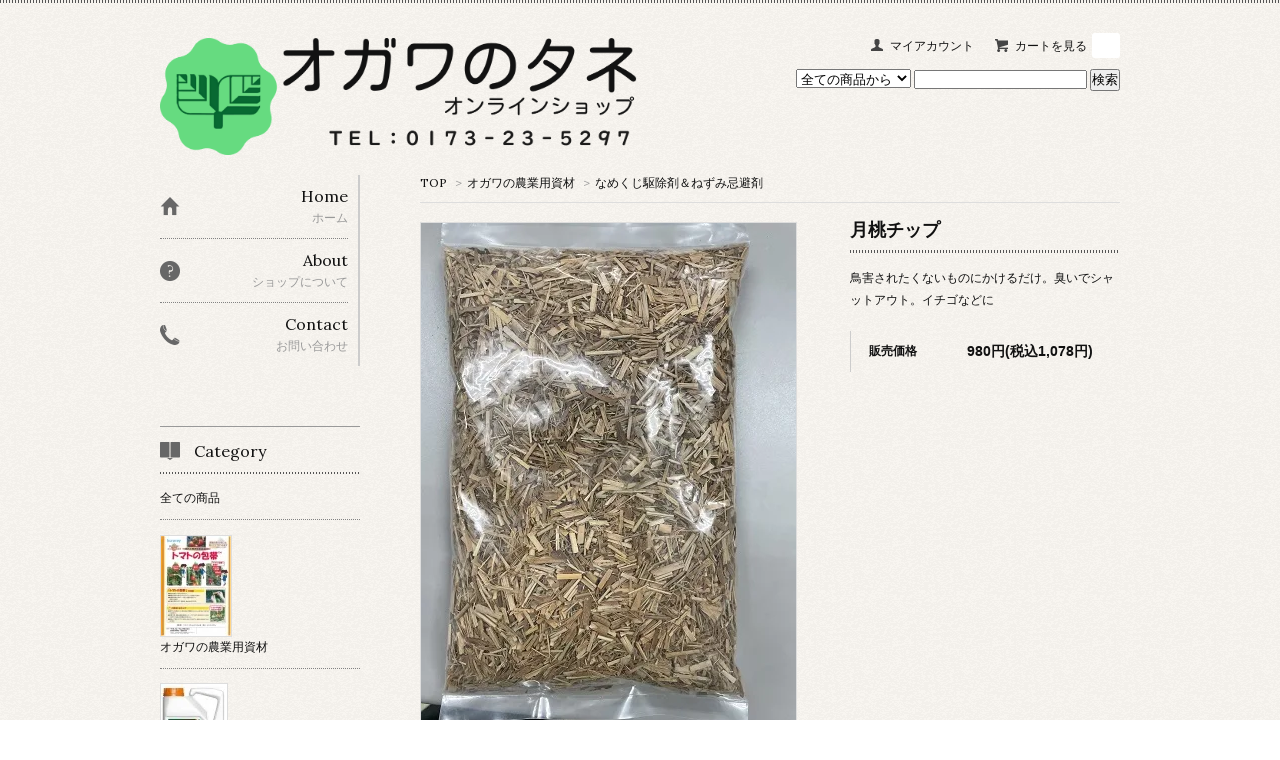

--- FILE ---
content_type: text/html; charset=EUC-JP
request_url: https://ogawasc.shop-pro.jp/?pid=173465802
body_size: 12817
content:
<!DOCTYPE html PUBLIC "-//W3C//DTD XHTML 1.0 Transitional//EN" "http://www.w3.org/TR/xhtml1/DTD/xhtml1-transitional.dtd">
<html xmlns:og="http://ogp.me/ns#" xmlns:fb="http://www.facebook.com/2008/fbml" xmlns:mixi="http://mixi-platform.com/ns#" xmlns="http://www.w3.org/1999/xhtml" xml:lang="ja" lang="ja" dir="ltr">
<head>
<meta http-equiv="content-type" content="text/html; charset=euc-jp" />
<meta http-equiv="X-UA-Compatible" content="IE=edge,chrome=1" />
<title>月桃チップ - オガワのタネ　オンラインショップ</title>
<meta name="Keywords" content="月桃チップ,ogawasc,オガワ種苗,タネ,肥料,農業資材,種,種子,野菜の種," />
<meta name="Description" content="鳥害されたくないものにかけるだけ。臭いでシャットアウト。イチゴなどに" />
<meta name="Author" content="オガワ種苗" />
<meta name="Copyright" content="GMOペパボ" />
<meta http-equiv="content-style-type" content="text/css" />
<meta http-equiv="content-script-type" content="text/javascript" />
<link rel="stylesheet" href="https://img07.shop-pro.jp/PA01354/229/css/6/index.css?cmsp_timestamp=20230524093315" type="text/css" />

<link rel="alternate" type="application/rss+xml" title="rss" href="https://ogawasc.shop-pro.jp/?mode=rss" />
<link rel="alternate" media="handheld" type="text/html" href="https://ogawasc.shop-pro.jp/?prid=173465802" />
<script type="text/javascript" src="//ajax.googleapis.com/ajax/libs/jquery/1.7.2/jquery.min.js" ></script>
<meta property="og:title" content="月桃チップ - オガワのタネ　オンラインショップ" />
<meta property="og:description" content="鳥害されたくないものにかけるだけ。臭いでシャットアウト。イチゴなどに" />
<meta property="og:url" content="https://ogawasc.shop-pro.jp?pid=173465802" />
<meta property="og:site_name" content="オガワのタネ　オンラインショップ" />
<meta property="og:image" content="https://img07.shop-pro.jp/PA01354/229/product/173465802.jpg?cmsp_timestamp=20230309073104"/>
<meta property="og:type" content="product" />
<meta property="product:price:amount" content="1078" />
<meta property="product:price:currency" content="JPY" />
<meta property="product:product_link" content="https://ogawasc.shop-pro.jp?pid=173465802" />
<script>
  var Colorme = {"page":"product","shop":{"account_id":"PA01354229","title":"\u30aa\u30ac\u30ef\u306e\u30bf\u30cd\u3000\u30aa\u30f3\u30e9\u30a4\u30f3\u30b7\u30e7\u30c3\u30d7"},"basket":{"total_price":0,"items":[]},"customer":{"id":null},"inventory_control":"none","product":{"shop_uid":"PA01354229","id":173465802,"name":"\u6708\u6843\u30c1\u30c3\u30d7","model_number":"","stock_num":null,"sales_price":980,"sales_price_including_tax":1078,"variants":[{"id":1,"option1_value":"\uff16\uff10\uff47\u00d7\uff12\u888b\u540c\u5c01","option2_value":"","title":"\uff16\uff10\uff47\u00d7\uff12\u888b\u540c\u5c01","model_number":"","stock_num":null,"option_price":980,"option_price_including_tax":1078,"option_members_price":3000,"option_members_price_including_tax":3300},{"id":2,"option1_value":"\uff13\uff0e\uff15\uff4b\uff47","option2_value":"","title":"\uff13\uff0e\uff15\uff4b\uff47","model_number":"","stock_num":null,"option_price":8000,"option_price_including_tax":8800,"option_members_price":8000,"option_members_price_including_tax":8800}],"category":{"id_big":2123310,"id_small":24},"groups":[],"members_price":980,"members_price_including_tax":1078}};

  (function() {
    function insertScriptTags() {
      var scriptTagDetails = [];
      var entry = document.getElementsByTagName('script')[0];

      scriptTagDetails.forEach(function(tagDetail) {
        var script = document.createElement('script');

        script.type = 'text/javascript';
        script.src = tagDetail.src;
        script.async = true;

        if( tagDetail.integrity ) {
          script.integrity = tagDetail.integrity;
          script.setAttribute('crossorigin', 'anonymous');
        }

        entry.parentNode.insertBefore(script, entry);
      })
    }

    window.addEventListener('load', insertScriptTags, false);
  })();
</script>
</head>
<body>
<meta name="colorme-acc-payload" content="?st=1&pt=10029&ut=173465802&at=PA01354229&v=20260129203808&re=&cn=47259fa7d50bcb7540852aee3cc269b3" width="1" height="1" alt="" /><script>!function(){"use strict";Array.prototype.slice.call(document.getElementsByTagName("script")).filter((function(t){return t.src&&t.src.match(new RegExp("dist/acc-track.js$"))})).forEach((function(t){return document.body.removeChild(t)})),function t(c){var r=arguments.length>1&&void 0!==arguments[1]?arguments[1]:0;if(!(r>=c.length)){var e=document.createElement("script");e.onerror=function(){return t(c,r+1)},e.src="https://"+c[r]+"/dist/acc-track.js?rev=3",document.body.appendChild(e)}}(["acclog001.shop-pro.jp","acclog002.shop-pro.jp"])}();</script><link href='https://fonts.googleapis.com/css?family=Lora:400' rel='stylesheet' type='text/css'>
<script>
  $(function(){
    $(".more_btn").on("click", function() {
      $(".more_seller").toggle();
      $(".updown").toggleClass("more_up");
    });
  });

$(function(){
  $('a[href^=#]').click(function(){
    var speed = 500;
    var href= $(this).attr("href");
    var target = $(href == "#" || href == "" ? 'html' : href);
    var position = target.offset().top;
    $("html, body").animate({scrollTop:position}, speed, "swing");
    return false;
  });
});
</script>

<div id="top_line">

</div>

<div id="container">

  
  <div id="header">
    <div class="header_link">
      <ul>
        <li class="my_account"><a href="https://ogawasc.shop-pro.jp/?mode=myaccount"><i class="account"></i>マイアカウント</a></li>
                <li class="view_cart"><a href="https://ogawasc.shop-pro.jp/cart/proxy/basket?shop_id=PA01354229&shop_domain=ogawasc.shop-pro.jp"><i class="cart"></i>カートを見る<span class="count">0</span></a></li>
      </ul>
    </div>

      
    
          

    
    <div class="search">
      <form action="https://ogawasc.shop-pro.jp/" method="GET" id="search">
        <input type="hidden" name="mode" value="srh" />
        <select name="cid" style="width: 115px;">
          <option value="">全ての商品から</option>
                    <option value="2123310,0">オガワの農業用資材</option>
                    <option value="2512529,0">農薬（特別価格のみ）・天敵資材</option>
                    <option value="2573419,0">培土・肥料・植物活力剤</option>
                    <option value="2270388,0">ジャガイモ　種イモ</option>
                    <option value="2579553,0">サツマイモ　苗</option>
                    <option value="2661441,0">農業用衣服関連＆農イス</option>
                    <option value="2661453,0">ハウス関連資材</option>
                    <option value="2781031,0">キノコ類種駒</option>
                    <option value="2723512,0">new 野菜苗</option>
                    <option value="2123291,0">大玉トマト、中玉トマト</option>
                    <option value="2238222,0">ミニトマト</option>
                    <option value="2386770,0">トマト台木</option>
                    <option value="2123289,0">茄子</option>
                    <option value="2123302,0">きゅうり</option>
                    <option value="2246221,0">ピーマン</option>
                    <option value="2697115,0">ピーマン台木</option>
                    <option value="2390441,0">パプリカ</option>
                    <option value="2246124,0">オクラ</option>
                    <option value="2123292,0">とうもろこし</option>
                    <option value="2123299,0">豆類</option>
                    <option value="2497390,0">そら豆</option>
                    <option value="2123300,0">インゲン</option>
                    <option value="2497389,0">絹莢（エンドウ）</option>
                    <option value="2123301,0">スナップエンドウ</option>
                    <option value="2252603,0">メロン</option>
                    <option value="2123287,0">スイカ</option>
                    <option value="2251626,0">ウリ類</option>
                    <option value="2123288,0">かぼちゃ</option>
                    <option value="2266172,0">ズッキーニ</option>
                    <option value="2497786,0">夕顔＆カンピョウ</option>
                    <option value="2489455,0">ゴーヤ</option>
                    <option value="2123293,0">キャベツ</option>
                    <option value="2396497,0">コールラビ</option>
                    <option value="2524652,0">三角、ミニ、赤、変わりキャベツ</option>
                    <option value="2123296,0">ブロッコリー</option>
                    <option value="2123298,0">カリフラワー</option>
                    <option value="2123294,0">ハクサイ</option>
                    <option value="2123295,0">レタス</option>
                    <option value="2495853,0">非結球レタス類</option>
                    <option value="2242515,0">チンゲンサイ</option>
                    <option value="2123304,0">ネギ</option>
                    <option value="2706064,0">葉ネギ</option>
                    <option value="2152945,0">玉ねぎ</option>
                    <option value="2491427,0">にら</option>
                    <option value="2493272,0">大根（春まき）</option>
                    <option value="2123290,0">大根（夏、秋播き）</option>
                    <option value="2493423,0">二十日大根</option>
                    <option value="2524391,0">赤大根、白首大根,変わり大根</option>
                    <option value="2123306,0">人参</option>
                    <option value="2123305,0">カブ</option>
                    <option value="2123303,0">法蓮草</option>
                    <option value="2246219,0">小松菜</option>
                    <option value="2395683,0">水菜＆ミブナ＆みつば</option>
                    <option value="2246224,0">春菊</option>
                    <option value="2488708,0">アスパラガス</option>
                    <option value="2396842,0">セルリー＆パセリ</option>
                    <option value="2576913,0">パクチー</option>
                    <option value="2244331,0">変わり種（おもしろ種、イタリア野菜）</option>
                    <option value="2697179,0">ハーブ</option>
                    <option value="2570992,0">葉物</option>
                    <option value="2242592,0">ゴマ（健康野菜）</option>
                    <option value="2244323,0">とうがらし</option>
                    <option value="2244374,0">ごぼう</option>
                    <option value="2503025,0">ひょうたん</option>
                    <option value="2779180,0">トルコギキョウ（営利用）</option>
                    <option value="2846291,0">アスター（営利用）</option>
                    <option value="2499042,0">ひまわり（営利用）</option>
                    <option value="2895237,0">キンギョソウ</option>
                    <option value="2897099,0">ハボタン</option>
                    <option value="2897323,0">ストック</option>
                    <option value="2940765,0">マリーゴールド</option>
                    <option value="2941099,0">ペチュニア</option>
                    <option value="2941241,0">パンジー</option>
                    <option value="2123308,0">花</option>
                    <option value="2248271,0">牧草(緑肥）</option>
                    <option value="2826361,0">水耕栽培用種子</option>
                    <option value="2509164,0">スプラウト用種子＆器具</option>
                    <option value="2955293,0">観葉植物</option>
                    <option value="2537860,0">青果用シール＆出荷袋</option>
                    <option value="2547323,0">にんにく種子（青森県産　ホワイト六片）</option>
                  </select>
        <input type="text" name="keyword">
        <input type="submit" value="検索" />
      </form>
    </div>
    

    <h1 class="logo"><a href="https://ogawasc.shop-pro.jp/"><img src="https://img07.shop-pro.jp/PA01354/229/PA01354229.png?cmsp_timestamp=20251223182845" alt="オガワのタネ　オンラインショップ" /></a></h1>
  </div>
  

  
  <div id="main">
  <div class="footstamp">
  
  
  <p>
    <a href="https://ogawasc.shop-pro.jp/">TOP</a>
    <span>&gt;</span><a href='?mode=cate&cbid=2123310&csid=0'>オガワの農業用資材</a>    <span>&gt;</span><a href='?mode=cate&cbid=2123310&csid=24'>なめくじ駆除剤＆ねずみ忌避剤</a>  </p>
  
    
</div>

<form class="clearfix product_form" name="product_form" method="post" action="https://ogawasc.shop-pro.jp/cart/proxy/basket/items/add">

<div class="product_detail_area">
    <div class="add_cart">
           
             <h2 class="product_name">月桃チップ</h2>
          <div class="product_description">
            鳥害されたくないものにかけるだけ。臭いでシャットアウト。イチゴなどに
          </div>
        
        <table class="add_cart_table">
          
                    
                                  <tr>
              <th>販売価格</th>
              <td>
                                
								 <strong class="price">980円(税込1,078円)</strong><br />
								              </td>
              </tr>
                    
                    
                                          
                            </table>
            </div>

    <div class="product_images">

    <script type="text/javascript" src="https://img.shop-pro.jp/js/cloud-zoom.1.0.2.js"></script>

    <div class="zoom-section">
      <div class="zoom-small-image">
        <div id="wrap">
          
                      <a href="https://img07.shop-pro.jp/PA01354/229/product/173465802.jpg?cmsp_timestamp=20230309073104" class="cloud-zoom" id="zoom1" rel="position: &#39;inside&#39; , showTitle: true, adjustX:-4, adjustY:-4" style="position: relative; display: block; " title="">
            <img src="https://img07.shop-pro.jp/PA01354/229/product/173465802.jpg?cmsp_timestamp=20230309073104" style="display: block;" />
            </a>
                    
          <input type="hidden" name="user_hash" value="a771f707fd1c0a8cfaf609760c469f2b"><input type="hidden" name="members_hash" value="a771f707fd1c0a8cfaf609760c469f2b"><input type="hidden" name="shop_id" value="PA01354229"><input type="hidden" name="product_id" value="173465802"><input type="hidden" name="members_id" value=""><input type="hidden" name="back_url" value="https://ogawasc.shop-pro.jp/?pid=173465802"><input type="hidden" name="reference_token" value="d7369cb9fb5b4f2bbf048df8ae80db4d"><input type="hidden" name="shop_domain" value="ogawasc.shop-pro.jp">
      </div>
    </div>

    <div class="zoom-desc clearfix">
              <a href="https://img07.shop-pro.jp/PA01354/229/product/173465802.jpg?cmsp_timestamp=20230309073104" class="cloud-zoom-gallery" title="" rel="useZoom: &#39;zoom1&#39;, smallImage: &#39; https://img07.shop-pro.jp/PA01354/229/product/173465802.jpg?cmsp_timestamp=20230309073104&#39; ">
        <img class="zoom-tiny-image" src="https://img07.shop-pro.jp/PA01354/229/product/173465802.jpg?cmsp_timestamp=20230309073104" />
        </a>
                </div>
  </div>
</div>



        
        

                 <div class="option_box">
                   <p class="stock_error"></p>
          <ul class="option_price">
                          <li><a href="javascript:gf_OpenNewWindow('?mode=opt&pid=173465802','option','width=600:height=500');">オプションの価格詳細はコチラ</a></li>
                      </ul>

        
        <table id="option_tbl"><tr class="stock_head"><th class="cell_1">６０ｇ×２袋同封</th><th class="cell_1">３．５ｋｇ</th></tr><tr><td class="cell_2"><div><input type="radio" name="option" value="81759406,0" checked="checked" id="0-0" /></div><label for=0-0 style="display:block;"><span class="table_price">980円(税込1,078円)</span><br /></label></td><td class="cell_2"><div><input type="radio" name="option" value="81759406,1" id="0-1" /></div><label for=0-1 style="display:block;"><span class="table_price">8,000円(税込8,800円)</span><br /></label></td></tr></table>
</div>
        



<div class="add_cart">


        
        
 
<table class="add_cart_table">       
        <tr>
            <th>購入数</th>
            <td>
                <table border="0" cellpadding="0" cellspacing="0">
                  <tr>
                    <td class="pur_block" style="padding: 0px; border:none;">
                      <input type="text" name="product_num" value="1" />
                    </td>
                    <td class="pur_block" style="padding: 0px; border:none;">
                      <div style="width: 25px;">
                      <a href="javascript:f_change_num2(document.product_form.product_num,'1',1,null);"><img src="https://img.shop-pro.jp/tmpl_img/67/nup.png"></a>
                      <a href="javascript:f_change_num2(document.product_form.product_num,'0',1,null);"><img src="https://img.shop-pro.jp/tmpl_img/67/ndown.png"></a>
                      </div>
                    </td>
                    <td class="pur_block" style="border:none;">
                      
                    </td>
                  </tr>
                </table>
            </td>
        </tr>
</table>
          <div class="disable_cartin button_area">
            <input type="submit" value="カートに入れる" class="btn btn-primary btn-large" />
          </div>
                
              
        <p id="sk_link_other">
          <a href="https://ogawasc.shop-pro.jp/?mode=sk">特定商取引法に基づく表記 (返品など)</a>
        </p>

          <div class="product_link_area">
          
          <p>
            <a class="btn btn-contact" href="https://ogawasc.shop-pro.jp/customer/products/173465802/inquiries/new">この商品について問い合わせる</a>
          </p>
          <ul class="other_link">
                      <li><a href="mailto:?subject=%E3%80%90%E3%82%AA%E3%82%AC%E3%83%AF%E3%81%AE%E3%82%BF%E3%83%8D%E3%80%80%E3%82%AA%E3%83%B3%E3%83%A9%E3%82%A4%E3%83%B3%E3%82%B7%E3%83%A7%E3%83%83%E3%83%97%E3%80%91%E3%81%AE%E3%80%8C%E6%9C%88%E6%A1%83%E3%83%81%E3%83%83%E3%83%97%E3%80%8D%E3%81%8C%E3%81%8A%E3%81%99%E3%81%99%E3%82%81%E3%81%A7%E3%81%99%EF%BC%81&body=%0D%0A%0D%0A%E2%96%A0%E5%95%86%E5%93%81%E3%80%8C%E6%9C%88%E6%A1%83%E3%83%81%E3%83%83%E3%83%97%E3%80%8D%E3%81%AEURL%0D%0Ahttps%3A%2F%2Fogawasc.shop-pro.jp%2F%3Fpid%3D173465802%0D%0A%0D%0A%E2%96%A0%E3%82%B7%E3%83%A7%E3%83%83%E3%83%97%E3%81%AEURL%0Ahttps%3A%2F%2Fogawasc.shop-pro.jp%2F">この商品を友達に教える</a></li>
            <li><a href="https://ogawasc.shop-pro.jp/?mode=cate&cbid=2123310&csid=24">買い物を続ける</a></li>
          </ul>
          <ul class="share clearfix">
            <li><div class="twitter">
            <a href="https://twitter.com/share" class="twitter-share-button" data-url="https://ogawasc.shop-pro.jp/?pid=173465802" data-text="" data-lang="ja" >ツイート</a>
<script charset="utf-8">!function(d,s,id){var js,fjs=d.getElementsByTagName(s)[0],p=/^http:/.test(d.location)?'http':'https';if(!d.getElementById(id)){js=d.createElement(s);js.id=id;js.src=p+'://platform.twitter.com/widgets.js';fjs.parentNode.insertBefore(js,fjs);}}(document, 'script', 'twitter-wjs');</script>
          </div></li>
          <li><div class="fb-like">
            
          </div></li>
          <li><div class="line">
           <div class="line-it-button" data-lang="ja" data-type="share-a" data-ver="3"
                         data-color="default" data-size="small" data-count="false" style="display: none;"></div>
                       <script src="https://www.line-website.com/social-plugins/js/thirdparty/loader.min.js" async="async" defer="defer"></script>
          </div></li></ul>
         <ul class="share calamel-link clearfix">  
                      <li><div class="fav_button"></div></li>
         </ul>
</div>


</div>


</div>
</form>
<br style="clear:both;">




  <div class="box  box_small" id="box_recommend">
  <div class="header_block clearfix">
  <div class="icon">
  <img src="https://img.shop-pro.jp/tmpl_img/67/recommended_icon.png">
  </div>
  <div class="title">
  <h3>おすすめ商品</h3>
  </div>
  </div>
        <div class="item_box">
        
        <div class="item_image">
                        <a href="?pid=104003732"><img src="https://img07.shop-pro.jp/PA01354/229/product/104003732_th.jpg?cmsp_timestamp=20160906113417" class="item" /></a><br />
                    </div>
        <div class="item_detail">
            
            <p class="item_name">
                <a href="?pid=104003732">盛夏土心</a><br />
            </p>
            <p class="item_price">
                
                                
                603円(税込663円)<br />
                                            </p>
        </div>
    </div>
            <div class="item_box">
        
        <div class="item_image">
                        <a href="?pid=104434477"><img src="https://img07.shop-pro.jp/PA01354/229/product/104434477_th.jpg?cmsp_timestamp=20250125210533" class="item" /></a><br />
                    </div>
        <div class="item_detail">
            
            <p class="item_name">
                <a href="?pid=104434477">美星</a><br />
            </p>
            <p class="item_price">
                
                                
                405円(税込446円)<br />
                                            </p>
        </div>
    </div>
            <div class="item_box">
        
        <div class="item_image">
                        <a href="?pid=113823556"><img src="https://img07.shop-pro.jp/PA01354/229/product/113823556_th.jpg?cmsp_timestamp=20170216101721" class="item" /></a><br />
                    </div>
        <div class="item_detail">
            
            <p class="item_name">
                <a href="?pid=113823556">津軽毛まめ</a><br />
            </p>
            <p class="item_price">
                
                                
                450円(税込495円)<br />
                                            </p>
        </div>
    </div>
            <div class="item_box">
        
        <div class="item_image">
                        <a href="?pid=139673673"><img src="https://img07.shop-pro.jp/PA01354/229/product/139673673_th.jpg?cmsp_timestamp=20190201094945" class="item" /></a><br />
                    </div>
        <div class="item_detail">
            
            <p class="item_name">
                <a href="?pid=139673673">ペーパーポットＣＰ３０３</a><br />
            </p>
            <p class="item_price">
                
                                
                200円(税込220円)<br />
                                            </p>
        </div>
    </div>
            <div class="item_box box_last">
        
        <div class="item_image">
                        <a href="?pid=139849497"><img src="https://img07.shop-pro.jp/PA01354/229/product/139849497_th.jpg?cmsp_timestamp=20190207094939" class="item" /></a><br />
                    </div>
        <div class="item_detail">
            
            <p class="item_name">
                <a href="?pid=139849497"><img class='new_mark_img1' src='https://img.shop-pro.jp/img/new/icons30.gif' style='border:none;display:inline;margin:0px;padding:0px;width:auto;' />ふわとろ長</a><br />
            </p>
            <p class="item_price">
                
                                
                450円(税込495円)<br />
                                            </p>
        </div>
    </div>
            <br style="clear:both;" />
  </div>

  <div class="box  box_small" id="box_new-item">
  <div class="header_block clearfix">
  <div class="icon">
  <img src="https://img.shop-pro.jp/tmpl_img/67/recommended_icon.png">
  </div>
  <div class="title">
  <h3>新着商品</h3>
  </div>
  </div>
        <div class="item_box">
        
        <div class="item_image">
                        <a href="?pid=190260277"><img src="https://img07.shop-pro.jp/PA01354/229/product/190260277_th.jpg?cmsp_timestamp=20260124165136" class="item" /></a><br />
                    </div>
        <div class="item_detail">
            
            <p class="item_name">
                <a href="?pid=190260277">メガグロープ　ウレタン背抜き（１０枚入）</a><br />
            </p>
            <p class="item_price">
                
                                
                1,200円(税込1,320円)<br />
                                            </p>
        </div>
    </div>
            <div class="item_box">
        
        <div class="item_image">
                        <a href="?pid=190260202"><img src="https://img07.shop-pro.jp/PA01354/229/product/190260202_th.jpg?cmsp_timestamp=20260124164909" class="item" /></a><br />
                    </div>
        <div class="item_detail">
            
            <p class="item_name">
                <a href="?pid=190260202">メカニクスギア（５０枚入）</a><br />
            </p>
            <p class="item_price">
                
                                
                1,300円(税込1,430円)<br />
                                            </p>
        </div>
    </div>
            <div class="item_box">
        
        <div class="item_image">
                        <a href="?pid=190143403"><img src="https://img07.shop-pro.jp/PA01354/229/product/190143403_th.jpg?cmsp_timestamp=20260116103509" class="item" /></a><br />
                    </div>
        <div class="item_detail">
            
            <p class="item_name">
                <a href="?pid=190143403">オカヒジキ</a><br />
            </p>
            <p class="item_price">
                
                                
                215円(税込237円)<br />
                                            </p>
        </div>
    </div>
            <div class="item_box">
        
        <div class="item_image">
                        <a href="?pid=190104361"><img src="https://img.shop-pro.jp/tmpl_img/67/m.gif" class="item" /></a><br />
                    </div>
        <div class="item_detail">
            
            <p class="item_name">
                <a href="?pid=190104361">ブエルタ（タキイ）</a><br />
            </p>
            <p class="item_price">
                
                                
                1,663円(税込1,829円)<br />
                                            </p>
        </div>
    </div>
            <div class="item_box box_last">
        
        <div class="item_image">
                        <a href="?pid=190064758"><img src="https://img07.shop-pro.jp/PA01354/229/product/190064758_th.jpg?cmsp_timestamp=20260110083016" class="item" /></a><br />
                    </div>
        <div class="item_detail">
            
            <p class="item_name">
                <a href="?pid=190064758">（特価商品）アミノキッポ　</a><br />
            </p>
            <p class="item_price">
                
                                
                1,000円(税込1,100円)<br />
                                            </p>
        </div>
    </div>
            <br style="clear:both;" />
  </div>

<script type="text/javascript" src="https://img.shop-pro.jp/js/jquery.easing.1.3.js"></script>

  
  
      
    </div>
  


<div id="side">
  
  
    <div class="box" id="side_nav">
    <ul>
         <li><a href="https://ogawasc.shop-pro.jp/"><div class="nav_item clearfix"><div class="nav_icon"><img src="https://img.shop-pro.jp/tmpl_img/67/home_icon.png"></div><div class="nav_title"><h3>Home</h3>
<p>ホーム</p></div></div></a></li>
         <li><a href="https://ogawasc.shop-pro.jp/?mode=sk"><div class="nav_item clearfix"><div class="nav_icon"><img src="https://img.shop-pro.jp/tmpl_img/67/about_icon.png"></div><div class="nav_title"><h3>About</h3>
<p>ショップについて</p></div></div></a></li>
                         <li><a href="https://ogawasc.shop-pro.jp/customer/inquiries/new"><div class="nav_item clearfix"><div class="nav_icon"><img src="https://img.shop-pro.jp/tmpl_img/67/contact_icon.png"></div><div class="nav_title"><h3>Contact</h3>
<p>お問い合わせ</p></div></div></a></li>
     </ul>
    </div>
    



  <div class="box box_default" id="box_category">
  <div class="header_block clearfix">
  <div class="icon">
  <img src="https://img.shop-pro.jp/tmpl_img/67/category_icon.png">
  </div>
  <div class="title">
  <h3>Category</h3>
  </div>
  </div>
  <ul>
    <li><a href="https://ogawasc.shop-pro.jp/?mode=srh&cid=&keyword="><div><p>全ての商品</p></div></a></li>      
                <li>
      <a href="https://ogawasc.shop-pro.jp/?mode=cate&cbid=2123310&csid=0"><div><img src="https://img07.shop-pro.jp/PA01354/229/category/2123310_0.jpg?cmsp_timestamp=20210821174021" /><br />
      <p>オガワの農業用資材</p></div></a>
      </li>
                      <li>
      <a href="https://ogawasc.shop-pro.jp/?mode=cate&cbid=2512529&csid=0"><div><img src="https://img07.shop-pro.jp/PA01354/229/category/2512529_0.jpg?cmsp_timestamp=20230527053214" /><br />
      <p>農薬（特別価格のみ）・天敵資材</p></div></a>
      </li>
                      <li>
      <a href="https://ogawasc.shop-pro.jp/?mode=cate&cbid=2573419&csid=0"><div><img src="https://img07.shop-pro.jp/PA01354/229/category/2573419_0.jpg?cmsp_timestamp=20220420210739" /><br />
      <p>培土・肥料・植物活力剤</p></div></a>
      </li>
                      <li>
      <a href="https://ogawasc.shop-pro.jp/?mode=cate&cbid=2270388&csid=0"><div><img src="https://img07.shop-pro.jp/PA01354/229/category/2270388_0.jpg?cmsp_timestamp=20251219093003" /><br />
      <p>ジャガイモ　種イモ</p></div></a>
      </li>
                      <li>
      <a href="https://ogawasc.shop-pro.jp/?mode=cate&cbid=2579553&csid=0"><div><img src="https://img07.shop-pro.jp/PA01354/229/category/2579553_0.jpg?cmsp_timestamp=20241201100510" /><br />
      <p>サツマイモ　苗</p></div></a>
      </li>
                      <li>
      <a href="https://ogawasc.shop-pro.jp/?mode=cate&cbid=2661441&csid=0"><div><img src="https://img07.shop-pro.jp/PA01354/229/category/2661441_0.jpg?cmsp_timestamp=20220517093636" /><br />
      <p>農業用衣服関連＆農イス</p></div></a>
      </li>
                      <li><a href="https://ogawasc.shop-pro.jp/?mode=cate&cbid=2661453&csid=0"><div><p>ハウス関連資材</p></div></a></li>
                      <li>
      <a href="https://ogawasc.shop-pro.jp/?mode=cate&cbid=2781031&csid=0"><div><img src="https://img07.shop-pro.jp/PA01354/229/category/2781031_0.jpg?cmsp_timestamp=20251110083300" /><br />
      <p>キノコ類種駒</p></div></a>
      </li>
                      <li>
      <a href="https://ogawasc.shop-pro.jp/?mode=cate&cbid=2723512&csid=0"><div><img src="https://img07.shop-pro.jp/PA01354/229/category/2723512_0.jpg?cmsp_timestamp=20260110084353" /><br />
      <p>new 野菜苗</p></div></a>
      </li>
                      <li>
      <a href="https://ogawasc.shop-pro.jp/?mode=cate&cbid=2123291&csid=0"><div><img src="https://img07.shop-pro.jp/PA01354/229/category/2123291_0.jpg?cmsp_timestamp=20230822131813" /><br />
      <p>大玉トマト、中玉トマト</p></div></a>
      </li>
                      <li>
      <a href="https://ogawasc.shop-pro.jp/?mode=cate&cbid=2238222&csid=0"><div><img src="https://img07.shop-pro.jp/PA01354/229/category/2238222_0.jpg?cmsp_timestamp=20230822132400" /><br />
      <p>ミニトマト</p></div></a>
      </li>
                      <li><a href="https://ogawasc.shop-pro.jp/?mode=cate&cbid=2386770&csid=0"><div><p>トマト台木</p></div></a></li>
                      <li>
      <a href="https://ogawasc.shop-pro.jp/?mode=cate&cbid=2123289&csid=0"><div><img src="https://img07.shop-pro.jp/PA01354/229/category/2123289_0.jpg?cmsp_timestamp=20230822133234" /><br />
      <p>茄子</p></div></a>
      </li>
                      <li>
      <a href="https://ogawasc.shop-pro.jp/?mode=cate&cbid=2123302&csid=0"><div><img src="https://img07.shop-pro.jp/PA01354/229/category/2123302_0.jpg?cmsp_timestamp=20230822145601" /><br />
      <p>きゅうり</p></div></a>
      </li>
                      <li>
      <a href="https://ogawasc.shop-pro.jp/?mode=cate&cbid=2246221&csid=0"><div><img src="https://img07.shop-pro.jp/PA01354/229/category/2246221_0.jpg?cmsp_timestamp=20230822145441" /><br />
      <p>ピーマン</p></div></a>
      </li>
                      <li><a href="https://ogawasc.shop-pro.jp/?mode=cate&cbid=2697115&csid=0"><div><p>ピーマン台木</p></div></a></li>
                      <li>
      <a href="https://ogawasc.shop-pro.jp/?mode=cate&cbid=2390441&csid=0"><div><img src="https://img07.shop-pro.jp/PA01354/229/category/2390441_0.jpg?cmsp_timestamp=20230822150121" /><br />
      <p>パプリカ</p></div></a>
      </li>
                      <li>
      <a href="https://ogawasc.shop-pro.jp/?mode=cate&cbid=2246124&csid=0"><div><img src="https://img07.shop-pro.jp/PA01354/229/category/2246124_0.jpg?cmsp_timestamp=20230822171113" /><br />
      <p>オクラ</p></div></a>
      </li>
                      <li>
      <a href="https://ogawasc.shop-pro.jp/?mode=cate&cbid=2123292&csid=0"><div><img src="https://img07.shop-pro.jp/PA01354/229/category/2123292_0.jpg?cmsp_timestamp=20230822172330" /><br />
      <p>とうもろこし</p></div></a>
      </li>
                      <li>
      <a href="https://ogawasc.shop-pro.jp/?mode=cate&cbid=2123299&csid=0"><div><img src="https://img07.shop-pro.jp/PA01354/229/category/2123299_0.jpg?cmsp_timestamp=20230822172445" /><br />
      <p>豆類</p></div></a>
      </li>
                      <li>
      <a href="https://ogawasc.shop-pro.jp/?mode=cate&cbid=2497390&csid=0"><div><img src="https://img07.shop-pro.jp/PA01354/229/category/2497390_0.jpg?cmsp_timestamp=20220319170728" /><br />
      <p>そら豆</p></div></a>
      </li>
                      <li>
      <a href="https://ogawasc.shop-pro.jp/?mode=cate&cbid=2123300&csid=0"><div><img src="https://img07.shop-pro.jp/PA01354/229/category/2123300_0.jpg?cmsp_timestamp=20241223205008" /><br />
      <p>インゲン</p></div></a>
      </li>
                      <li>
      <a href="https://ogawasc.shop-pro.jp/?mode=cate&cbid=2497389&csid=0"><div><img src="https://img07.shop-pro.jp/PA01354/229/category/2497389_0.jpg?cmsp_timestamp=20241223205008" /><br />
      <p>絹莢（エンドウ）</p></div></a>
      </li>
                      <li>
      <a href="https://ogawasc.shop-pro.jp/?mode=cate&cbid=2123301&csid=0"><div><img src="https://img07.shop-pro.jp/PA01354/229/category/2123301_0.jpg?cmsp_timestamp=20241223205008" /><br />
      <p>スナップエンドウ</p></div></a>
      </li>
                      <li>
      <a href="https://ogawasc.shop-pro.jp/?mode=cate&cbid=2252603&csid=0"><div><img src="https://img07.shop-pro.jp/PA01354/229/category/2252603_0.jpg?cmsp_timestamp=20230822173036" /><br />
      <p>メロン</p></div></a>
      </li>
                      <li>
      <a href="https://ogawasc.shop-pro.jp/?mode=cate&cbid=2123287&csid=0"><div><img src="https://img07.shop-pro.jp/PA01354/229/category/2123287_0.jpg?cmsp_timestamp=20230822174256" /><br />
      <p>スイカ</p></div></a>
      </li>
                      <li>
      <a href="https://ogawasc.shop-pro.jp/?mode=cate&cbid=2251626&csid=0"><div><img src="https://img07.shop-pro.jp/PA01354/229/category/2251626_0.jpg?cmsp_timestamp=20220319170728" /><br />
      <p>ウリ類</p></div></a>
      </li>
                      <li>
      <a href="https://ogawasc.shop-pro.jp/?mode=cate&cbid=2123288&csid=0"><div><img src="https://img07.shop-pro.jp/PA01354/229/category/2123288_0.png?cmsp_timestamp=20230823085812" /><br />
      <p>かぼちゃ</p></div></a>
      </li>
                      <li>
      <a href="https://ogawasc.shop-pro.jp/?mode=cate&cbid=2266172&csid=0"><div><img src="https://img07.shop-pro.jp/PA01354/229/category/2266172_0.jpg?cmsp_timestamp=20230822145227" /><br />
      <p>ズッキーニ</p></div></a>
      </li>
                      <li>
      <a href="https://ogawasc.shop-pro.jp/?mode=cate&cbid=2497786&csid=0"><div><img src="https://img07.shop-pro.jp/PA01354/229/category/2497786_0.jpg?cmsp_timestamp=20230823090903" /><br />
      <p>夕顔＆カンピョウ</p></div></a>
      </li>
                      <li>
      <a href="https://ogawasc.shop-pro.jp/?mode=cate&cbid=2489455&csid=0"><div><img src="https://img07.shop-pro.jp/PA01354/229/category/2489455_0.jpg?cmsp_timestamp=20230823091117" /><br />
      <p>ゴーヤ</p></div></a>
      </li>
                      <li>
      <a href="https://ogawasc.shop-pro.jp/?mode=cate&cbid=2123293&csid=0"><div><img src="https://img07.shop-pro.jp/PA01354/229/category/2123293_0.jpg?cmsp_timestamp=20230823091847" /><br />
      <p>キャベツ</p></div></a>
      </li>
                      <li>
      <a href="https://ogawasc.shop-pro.jp/?mode=cate&cbid=2396497&csid=0"><div><img src="https://img07.shop-pro.jp/PA01354/229/category/2396497_0.jpg?cmsp_timestamp=20220319170728" /><br />
      <p>コールラビ</p></div></a>
      </li>
                      <li>
      <a href="https://ogawasc.shop-pro.jp/?mode=cate&cbid=2524652&csid=0"><div><img src="https://img07.shop-pro.jp/PA01354/229/category/2524652_0.jpg?cmsp_timestamp=20220319170728" /><br />
      <p>三角、ミニ、赤、変わりキャベツ</p></div></a>
      </li>
                      <li>
      <a href="https://ogawasc.shop-pro.jp/?mode=cate&cbid=2123296&csid=0"><div><img src="https://img07.shop-pro.jp/PA01354/229/category/2123296_0.png?cmsp_timestamp=20230823092856" /><br />
      <p>ブロッコリー</p></div></a>
      </li>
                      <li>
      <a href="https://ogawasc.shop-pro.jp/?mode=cate&cbid=2123298&csid=0"><div><img src="https://img07.shop-pro.jp/PA01354/229/category/2123298_0.png?cmsp_timestamp=20230823092545" /><br />
      <p>カリフラワー</p></div></a>
      </li>
                      <li>
      <a href="https://ogawasc.shop-pro.jp/?mode=cate&cbid=2123294&csid=0"><div><img src="https://img07.shop-pro.jp/PA01354/229/category/2123294_0.jpg?cmsp_timestamp=20230823105337" /><br />
      <p>ハクサイ</p></div></a>
      </li>
                      <li>
      <a href="https://ogawasc.shop-pro.jp/?mode=cate&cbid=2123295&csid=0"><div><img src="https://img07.shop-pro.jp/PA01354/229/category/2123295_0.jpg?cmsp_timestamp=20230823105938" /><br />
      <p>レタス</p></div></a>
      </li>
                      <li>
      <a href="https://ogawasc.shop-pro.jp/?mode=cate&cbid=2495853&csid=0"><div><img src="https://img07.shop-pro.jp/PA01354/229/category/2495853_0.jpg?cmsp_timestamp=20220319171241" /><br />
      <p>非結球レタス類</p></div></a>
      </li>
                      <li>
      <a href="https://ogawasc.shop-pro.jp/?mode=cate&cbid=2242515&csid=0"><div><img src="https://img07.shop-pro.jp/PA01354/229/category/2242515_0.jpg?cmsp_timestamp=20230823110258" /><br />
      <p>チンゲンサイ</p></div></a>
      </li>
                      <li>
      <a href="https://ogawasc.shop-pro.jp/?mode=cate&cbid=2123304&csid=0"><div><img src="https://img07.shop-pro.jp/PA01354/229/category/2123304_0.png?cmsp_timestamp=20230823111748" /><br />
      <p>ネギ</p></div></a>
      </li>
                      <li>
      <a href="https://ogawasc.shop-pro.jp/?mode=cate&cbid=2706064&csid=0"><div><img src="https://img07.shop-pro.jp/PA01354/229/category/2706064_0.jpg?cmsp_timestamp=20220319170728" /><br />
      <p>葉ネギ</p></div></a>
      </li>
                      <li>
      <a href="https://ogawasc.shop-pro.jp/?mode=cate&cbid=2152945&csid=0"><div><img src="https://img07.shop-pro.jp/PA01354/229/category/2152945_0.jpg?cmsp_timestamp=20230823111954" /><br />
      <p>玉ねぎ</p></div></a>
      </li>
                      <li>
      <a href="https://ogawasc.shop-pro.jp/?mode=cate&cbid=2491427&csid=0"><div><img src="https://img07.shop-pro.jp/PA01354/229/category/2491427_0.jpg?cmsp_timestamp=20230823113138" /><br />
      <p>にら</p></div></a>
      </li>
                      <li>
      <a href="https://ogawasc.shop-pro.jp/?mode=cate&cbid=2493272&csid=0"><div><img src="https://img07.shop-pro.jp/PA01354/229/category/2493272_0.jpg?cmsp_timestamp=20220319171241" /><br />
      <p>大根（春まき）</p></div></a>
      </li>
                      <li>
      <a href="https://ogawasc.shop-pro.jp/?mode=cate&cbid=2123290&csid=0"><div><img src="https://img07.shop-pro.jp/PA01354/229/category/2123290_0.jpg?cmsp_timestamp=20230823113526" /><br />
      <p>大根（夏、秋播き）</p></div></a>
      </li>
                      <li>
      <a href="https://ogawasc.shop-pro.jp/?mode=cate&cbid=2493423&csid=0"><div><img src="https://img07.shop-pro.jp/PA01354/229/category/2493423_0.jpg?cmsp_timestamp=20220319171241" /><br />
      <p>二十日大根</p></div></a>
      </li>
                      <li>
      <a href="https://ogawasc.shop-pro.jp/?mode=cate&cbid=2524391&csid=0"><div><img src="https://img07.shop-pro.jp/PA01354/229/category/2524391_0.jpg?cmsp_timestamp=20220319171548" /><br />
      <p>赤大根、白首大根,変わり大根</p></div></a>
      </li>
                      <li>
      <a href="https://ogawasc.shop-pro.jp/?mode=cate&cbid=2123306&csid=0"><div><img src="https://img07.shop-pro.jp/PA01354/229/category/2123306_0.jpg?cmsp_timestamp=20230823114101" /><br />
      <p>人参</p></div></a>
      </li>
                      <li>
      <a href="https://ogawasc.shop-pro.jp/?mode=cate&cbid=2123305&csid=0"><div><img src="https://img07.shop-pro.jp/PA01354/229/category/2123305_0.jpg?cmsp_timestamp=20230823113640" /><br />
      <p>カブ</p></div></a>
      </li>
                      <li>
      <a href="https://ogawasc.shop-pro.jp/?mode=cate&cbid=2123303&csid=0"><div><img src="https://img07.shop-pro.jp/PA01354/229/category/2123303_0.jpg?cmsp_timestamp=20230823114247" /><br />
      <p>法蓮草</p></div></a>
      </li>
                      <li>
      <a href="https://ogawasc.shop-pro.jp/?mode=cate&cbid=2246219&csid=0"><div><img src="https://img07.shop-pro.jp/PA01354/229/category/2246219_0.jpg?cmsp_timestamp=20230823114703" /><br />
      <p>小松菜</p></div></a>
      </li>
                      <li>
      <a href="https://ogawasc.shop-pro.jp/?mode=cate&cbid=2395683&csid=0"><div><img src="https://img07.shop-pro.jp/PA01354/229/category/2395683_0.jpg?cmsp_timestamp=20230823115506" /><br />
      <p>水菜＆ミブナ＆みつば</p></div></a>
      </li>
                      <li>
      <a href="https://ogawasc.shop-pro.jp/?mode=cate&cbid=2246224&csid=0"><div><img src="https://img07.shop-pro.jp/PA01354/229/category/2246224_0.png?cmsp_timestamp=20220319171858" /><br />
      <p>春菊</p></div></a>
      </li>
                      <li>
      <a href="https://ogawasc.shop-pro.jp/?mode=cate&cbid=2488708&csid=0"><div><img src="https://img07.shop-pro.jp/PA01354/229/category/2488708_0.jpg?cmsp_timestamp=20241223205008" /><br />
      <p>アスパラガス</p></div></a>
      </li>
                      <li>
      <a href="https://ogawasc.shop-pro.jp/?mode=cate&cbid=2396842&csid=0"><div><img src="https://img07.shop-pro.jp/PA01354/229/category/2396842_0.jpg?cmsp_timestamp=20241223205008" /><br />
      <p>セルリー＆パセリ</p></div></a>
      </li>
                      <li>
      <a href="https://ogawasc.shop-pro.jp/?mode=cate&cbid=2576913&csid=0"><div><img src="https://img07.shop-pro.jp/PA01354/229/category/2576913_0.jpg?cmsp_timestamp=20241223205008" /><br />
      <p>パクチー</p></div></a>
      </li>
                      <li><a href="https://ogawasc.shop-pro.jp/?mode=cate&cbid=2244331&csid=0"><div><p>変わり種（おもしろ種、イタリア野菜）</p></div></a></li>
                      <li>
      <a href="https://ogawasc.shop-pro.jp/?mode=cate&cbid=2697179&csid=0"><div><img src="https://img07.shop-pro.jp/PA01354/229/category/2697179_0.jpg?cmsp_timestamp=20241223205008" /><br />
      <p>ハーブ</p></div></a>
      </li>
                      <li>
      <a href="https://ogawasc.shop-pro.jp/?mode=cate&cbid=2570992&csid=0"><div><img src="https://img07.shop-pro.jp/PA01354/229/category/2570992_0.jpg?cmsp_timestamp=20241223205008" /><br />
      <p>葉物</p></div></a>
      </li>
                      <li><a href="https://ogawasc.shop-pro.jp/?mode=cate&cbid=2242592&csid=0"><div><p>ゴマ（健康野菜）</p></div></a></li>
                      <li>
      <a href="https://ogawasc.shop-pro.jp/?mode=cate&cbid=2244323&csid=0"><div><img src="https://img07.shop-pro.jp/PA01354/229/category/2244323_0.jpg?cmsp_timestamp=20220319171548" /><br />
      <p>とうがらし</p></div></a>
      </li>
                      <li>
      <a href="https://ogawasc.shop-pro.jp/?mode=cate&cbid=2244374&csid=0"><div><img src="https://img07.shop-pro.jp/PA01354/229/category/2244374_0.jpg?cmsp_timestamp=20230823120416" /><br />
      <p>ごぼう</p></div></a>
      </li>
                      <li>
      <a href="https://ogawasc.shop-pro.jp/?mode=cate&cbid=2503025&csid=0"><div><img src="https://img07.shop-pro.jp/PA01354/229/category/2503025_0.jpg?cmsp_timestamp=20220319171548" /><br />
      <p>ひょうたん</p></div></a>
      </li>
                      <li>
      <a href="https://ogawasc.shop-pro.jp/?mode=cate&cbid=2779180&csid=0"><div><img src="https://img07.shop-pro.jp/PA01354/229/category/2779180_0.jpg?cmsp_timestamp=20220319171548" /><br />
      <p>トルコギキョウ（営利用）</p></div></a>
      </li>
                      <li><a href="https://ogawasc.shop-pro.jp/?mode=cate&cbid=2846291&csid=0"><div><p>アスター（営利用）</p></div></a></li>
                      <li>
      <a href="https://ogawasc.shop-pro.jp/?mode=cate&cbid=2499042&csid=0"><div><img src="https://img07.shop-pro.jp/PA01354/229/category/2499042_0.jpg?cmsp_timestamp=20230108104514" /><br />
      <p>ひまわり（営利用）</p></div></a>
      </li>
                      <li><a href="https://ogawasc.shop-pro.jp/?mode=cate&cbid=2895237&csid=0"><div><p>キンギョソウ</p></div></a></li>
                      <li>
      <a href="https://ogawasc.shop-pro.jp/?mode=cate&cbid=2897099&csid=0"><div><img src="https://img07.shop-pro.jp/PA01354/229/category/2897099_0.jpg?cmsp_timestamp=20231228073253" /><br />
      <p>ハボタン</p></div></a>
      </li>
                      <li><a href="https://ogawasc.shop-pro.jp/?mode=cate&cbid=2897323&csid=0"><div><p>ストック</p></div></a></li>
                      <li>
      <a href="https://ogawasc.shop-pro.jp/?mode=cate&cbid=2940765&csid=0"><div><img src="https://img07.shop-pro.jp/PA01354/229/category/2940765_0.jpg?cmsp_timestamp=20241226072925" /><br />
      <p>マリーゴールド</p></div></a>
      </li>
                      <li>
      <a href="https://ogawasc.shop-pro.jp/?mode=cate&cbid=2941099&csid=0"><div><img src="https://img07.shop-pro.jp/PA01354/229/category/2941099_0.jpg?cmsp_timestamp=20241229085337" /><br />
      <p>ペチュニア</p></div></a>
      </li>
                      <li>
      <a href="https://ogawasc.shop-pro.jp/?mode=cate&cbid=2941241&csid=0"><div><img src="https://img07.shop-pro.jp/PA01354/229/category/2941241_0.jpg?cmsp_timestamp=20250101172350" /><br />
      <p>パンジー</p></div></a>
      </li>
                      <li>
      <a href="https://ogawasc.shop-pro.jp/?mode=cate&cbid=2123308&csid=0"><div><img src="https://img07.shop-pro.jp/PA01354/229/category/2123308_0.jpg?cmsp_timestamp=20250101172350" /><br />
      <p>花</p></div></a>
      </li>
                      <li>
      <a href="https://ogawasc.shop-pro.jp/?mode=cate&cbid=2248271&csid=0"><div><img src="https://img07.shop-pro.jp/PA01354/229/category/2248271_0.jpg?cmsp_timestamp=20220319171548" /><br />
      <p>牧草(緑肥）</p></div></a>
      </li>
                      <li>
      <a href="https://ogawasc.shop-pro.jp/?mode=cate&cbid=2826361&csid=0"><div><img src="https://img07.shop-pro.jp/PA01354/229/category/2826361_0.jpg?cmsp_timestamp=20220903080545" /><br />
      <p>水耕栽培用種子</p></div></a>
      </li>
                      <li>
      <a href="https://ogawasc.shop-pro.jp/?mode=cate&cbid=2509164&csid=0"><div><img src="https://img07.shop-pro.jp/PA01354/229/category/2509164_0.jpg?cmsp_timestamp=20220319171548" /><br />
      <p>スプラウト用種子＆器具</p></div></a>
      </li>
                      <li><a href="https://ogawasc.shop-pro.jp/?mode=cate&cbid=2955293&csid=0"><div><p>観葉植物</p></div></a></li>
                      <li>
      <a href="https://ogawasc.shop-pro.jp/?mode=cate&cbid=2537860&csid=0"><div><img src="https://img07.shop-pro.jp/PA01354/229/category/2537860_0.jpg?cmsp_timestamp=20220319171548" /><br />
      <p>青果用シール＆出荷袋</p></div></a>
      </li>
                      <li>
      <a href="https://ogawasc.shop-pro.jp/?mode=cate&cbid=2547323&csid=0"><div><img src="https://img07.shop-pro.jp/PA01354/229/category/2547323_0.jpg?cmsp_timestamp=20251110083300" /><br />
      <p>にんにく種子（青森県産　ホワイト六片）</p></div></a>
      </li>
            </ul>
</div>


  
  

    
        <div class="box" id="box_sellers">
    <div class="header_block clearfix">
    <div class="icon"><img src="https://img.shop-pro.jp/tmpl_img/67/seller_icon.png"></div>
    <div class="title"><h3>Ranking</h3></div>
    </div>
    <ul>
                        <li class="top_seller   ">         
          <a href="?pid=112750639"><div class="seller_box clearfix">
                    <img class="seller_image" src="https://img07.shop-pro.jp/PA01354/229/product/112750639_th.jpg?cmsp_timestamp=20170126130319">
                     <div class="seller_detail">
           <p class="seller_rank">No.<strong>1</strong></p>
           <p class="seller_name">スナイパー（極早生　雪印）登録品種</p>
           <p class="seller_teika">
                  
                                    
                  960円(税込1,056円)<br />
                                    </p>
           </div>
        </div></a></li>
                        <li class="top_seller rank_2  ">         
          <a href="?pid=112921981"><div class="seller_box clearfix">
                    <img class="seller_image" src="https://img07.shop-pro.jp/PA01354/229/product/112921981_th.png?cmsp_timestamp=20230404171958">
                     <div class="seller_detail">
           <p class="seller_rank">No.<strong>2</strong></p>
           <p class="seller_name">緑肥用ソルゴー　（早生　タキイ）　</p>
           <p class="seller_teika">
                  
                                    
                  580円(税込638円)<br />
                                    </p>
           </div>
        </div></a></li>
                        <li class="top_seller  rank_3 ">         
          <a href="?pid=157665160"><div class="seller_box clearfix">
                    <img class="seller_image" src="https://img07.shop-pro.jp/PA01354/229/product/157665160_th.jpg?cmsp_timestamp=20230623174458">
                     <div class="seller_detail">
           <p class="seller_rank">No.<strong>3</strong></p>
           <p class="seller_name">恵味　出荷用　シール　１シート（シール１０枚）</p>
           <p class="seller_teika">
                  
                                    
                  40円(税込44円)<br />
                                    </p>
           </div>
        </div></a></li>
                        <li class="   ">         
          <a href="?pid=158645841"><div class="seller_box clearfix">
                    <img class="seller_image" src="https://img07.shop-pro.jp/PA01354/229/product/158645841_th.jpg?cmsp_timestamp=20221219121004">
                     <div class="seller_detail">
           <p class="seller_rank">No.<strong>4</strong></p>
           <p class="seller_name">ジフィーポット　丸型　</p>
           <p class="seller_teika">
                  
                                    
                  10円(税込11円)<br />
                                    </p>
           </div>
        </div></a></li>
                        <li class="   ">         
          <a href="?pid=112751667"><div class="seller_box clearfix">
                    <img class="seller_image" src="https://img07.shop-pro.jp/PA01354/229/product/112751667_th.jpg?cmsp_timestamp=20220218193837">
                     <div class="seller_detail">
           <p class="seller_rank">No.<strong>5</strong></p>
           <p class="seller_name">ヘイオーツ（雪印）</p>
           <p class="seller_teika">
                  
                                    
                  760円(税込836円)<br />
                                    </p>
           </div>
        </div></a></li>
            </ul>
    <p class="more_btn"><i class="updown"></i></p>
    </div>
        

    
    
        

    
      <div class="box">
    <div class="header_block clearfix">
    <div class="icon"><img src="https://img.shop-pro.jp/tmpl_img/67/calendar_icon.png"></div>
    <div class="title"><h3>Calendar</h3></div>
    </div>
    <div class="side_cal">
      <table class="tbl_calendar">
    <caption>2026年1月</caption>
    <tr>
        <th class="sun">日</th>
        <th>月</th>
        <th>火</th>
        <th>水</th>
        <th>木</th>
        <th>金</th>
        <th class="sat">土</th>
    </tr>
    <tr>
<td></td>
<td></td>
<td></td>
<td></td>
<td class="thu holiday" style="background-color: #ffffff; color: #ff0000;">1</td>
<td class="fri">2</td>
<td class="sat" style="background-color: #ffffff; color: #ff0000;">3</td>
</tr>
<tr>
<td class="sun" style="background-color: #ffffff; color: #ff0000;">4</td>
<td class="mon">5</td>
<td class="tue">6</td>
<td class="wed">7</td>
<td class="thu">8</td>
<td class="fri">9</td>
<td class="sat" style="background-color: #ffffff; color: #ff0000;">10</td>
</tr>
<tr>
<td class="sun" style="background-color: #ffffff; color: #ff0000;">11</td>
<td class="mon holiday" style="background-color: #ffffff; color: #ff0000;">12</td>
<td class="tue">13</td>
<td class="wed">14</td>
<td class="thu">15</td>
<td class="fri">16</td>
<td class="sat" style="background-color: #ffffff; color: #ff0000;">17</td>
</tr>
<tr>
<td class="sun" style="background-color: #ffffff; color: #ff0000;">18</td>
<td class="mon">19</td>
<td class="tue">20</td>
<td class="wed">21</td>
<td class="thu">22</td>
<td class="fri">23</td>
<td class="sat" style="background-color: #ffffff; color: #ff0000;">24</td>
</tr>
<tr>
<td class="sun" style="background-color: #ffffff; color: #ff0000;">25</td>
<td class="mon">26</td>
<td class="tue">27</td>
<td class="wed">28</td>
<td class="thu">29</td>
<td class="fri">30</td>
<td class="sat" style="background-color: #ffffff; color: #ff0000;">31</td>
</tr>
</table>
    </div>
      </div>
    

      
            
    </div>
  

  
<a href="#top_line" class="to_top"><span>Top</span></a>
  

  
  <div id="footer">

 
    
<div class="foot_policy clearfix">
  <div class="foot_sk_box">  
    <h3>返品について</h3>                  
      <dl>
        <dt><h4>返品期限</h4></dt>
        <dd><p>商品到着後７日以内とさせていただきます。</p></dd>
        <dt><h4>返品送料</h4></dt>
        <dd><p>お客様都合による返品につきましてはお客様のご負担とさせていただきます。不良品に該当する場合は当方で負担いたします。</p></dd>
      </dl>
  </div>



  <div id="pay" class="foot_sk_box">
    <h3>お支払い方法</h3>
      <dl>
                        <dt>
          <h4>クレジット決済</h4><dt>
          <dd><p>            <img class='payment_img' src='https://img.shop-pro.jp/common/card2.gif'><img class='payment_img' src='https://img.shop-pro.jp/common/card6.gif'><img class='payment_img' src='https://img.shop-pro.jp/common/card18.gif'><img class='payment_img' src='https://img.shop-pro.jp/common/card0.gif'><img class='payment_img' src='https://img.shop-pro.jp/common/card9.gif'>
                    
          </p><dd>
                        <dt>
          <h4>銀行振込(先払い）青森みちのく銀行</h4><dt>
          <dd><p>          振込手数料は、お客様ご負担となります。<br />
振込先 : 青森みちのく銀行　五所川原支店 (普通)3060062<br />
口座名 : 株式会社オガワ種苗　代表取締役　小川忠孝
          </p><dd>
                        <dt>
          <h4>PayPay</h4><dt>
          <dd><p>          
          </p><dd>
                        <dt>
          <h4>Amazon Pay</h4><dt>
          <dd><p>          Amazonのアカウントに登録された配送先や支払い方法を利用して決済できます。
          </p><dd>
          </dl>
  </div>



  <div class="foot_sk_box">
    <h3>配送方法・送料について</h3>
    <dl>
                        
        <dt>
          <h4>第四種郵便（種子のみ・４００ｇ以内）</h4>
       </dt>
       <dd>          
<p>全国一律２８０円(外税）<br />
※追跡不可、商品紛失時保証なし※<br />
ご心配な方は他の配送方法をお選びください。<br />
※土日・祝日は配達されません。<br />
</p>
        </dd>
                        
        <dt>
          <h4>レターパックプラス</h4>
       </dt>
       <dd>          
<p>全国一律６００円<br />
</p>
        </dd>
                        
        <dt>
          <h4>ゆうパケット（厚さ3cm以内、1kg以内）</h4>
       </dt>
       <dd>          
<p>全国一律３５０円（外税）<br />
※ポスト投函の為コート種子・緑肥・牧草種子・資材・農薬等ポストに入らない物は不可。<br />
※日時指定には対応しておりません。<br />
※一部地域を除く。</p>
        </dd>
                        
        <dt>
          <h4>自動車便（５kg以内）</h4>
       </dt>
       <dd>          
<p>北海道９９０円、東北７５０円、関東・信越８５０円、北陸・中部９５０円、関西１０５０円、中国・四国１１５０円、九州１３１０円、沖縄１９００円<br />
すべて税抜き価格です。<br />
<br />
※商品の数や重量により送料変更になる場合はメールにてご連絡いたします。<br />
<br />
※運送会社は選択できません、ご了承ください。<br />
<br />
</p>
        </dd>
                        
        <dt>
          <h4>自動車便（１５kg以内）</h4>
       </dt>
       <dd>          
<p>北海道１１５０円、東北９５０円、関東・信越１１００円、北陸・中部・関西１２００円、中国・四国１３００円、九州１６５０円、沖縄２４００円<br />
すべて税抜き価格です。<br />
<br />
また、肥料の大きい袋や緑肥などの重さがあるものは後程金額をおしらせする形をとっております。<br />
※商品の数や重量により送料変更になる場合があります、その際はメールにてご連絡いたします。<br />
<br />
※２０ｋｇ以上の牧草、緑肥は送料無料にしております。（同メーカーで２０ｋｇ以上）<br />
<br />
※デビットカードやクレジット利用上限に近いカードで購入した場合、決済金額の変更が出来ず送料無料に出来ませんのでご注意ください。<br />
<br />
※１５ｋｇ以上の資材などは重量に応じた送料に修正して再度メールいたします。<br />
<br />
※デビットカードやクレジット利用上限に近いカードで購入した場合、送料変更出来ませんので違う決済方法で再度ご注文頂く場合があります。<br />
<br />
※運送会社は選択できません、ご了承ください。</p>
        </dd>
      </dl>
  </div>


      
    
        
</div>  

 
    

  <ul class="footer_sns">
              <li>
        <a href="https://instagram.com/ogawa.seed" target="_blank"><img src="https://img.shop-pro.jp/tmpl_img/67/instagram_icon.png" /></a>
      </li>
              </ul>

 
 
   <ul class="footer_menu">
      <li><a href="https://ogawasc.shop-pro.jp/">ホーム</a></li>
      <li><a href="https://ogawasc.shop-pro.jp/?mode=myaccount">マイアカウント</a></li>
      <li><a href="https://ogawasc.shop-pro.jp/customer/inquiries/new">お問い合わせ</a></li>
      <li><a href="https://ogawasc.shop-pro.jp/?mode=privacy">プライバシーポリシー</a></li>
      <li><a href="https://ogawasc.shop-pro.jp/?mode=sk#payment">お支払い方法について</a></li>
      <li><a href="https://ogawasc.shop-pro.jp/?mode=sk#delivery">配送方法・送料について</a></li>
      <li><a href="https://ogawasc.shop-pro.jp/?mode=sk">特定商取引法に基づく表記</a></li>
      <li><a href="https://ogawasc.shop-pro.jp/?mode=rss">RSS</a> / <a href="https://ogawasc.shop-pro.jp/?mode=atom">ATOM</a></li>
    </ul>
  </div>
 
  
</div><script type="text/javascript" src="https://ogawasc.shop-pro.jp/js/cart.js" ></script>
<script type="text/javascript" src="https://ogawasc.shop-pro.jp/js/async_cart_in.js" ></script>
<script type="text/javascript" src="https://ogawasc.shop-pro.jp/js/product_stock.js" ></script>
<script type="text/javascript" src="https://ogawasc.shop-pro.jp/js/js.cookie.js" ></script>
<script type="text/javascript" src="https://ogawasc.shop-pro.jp/js/favorite_button.js" ></script>
</body></html>